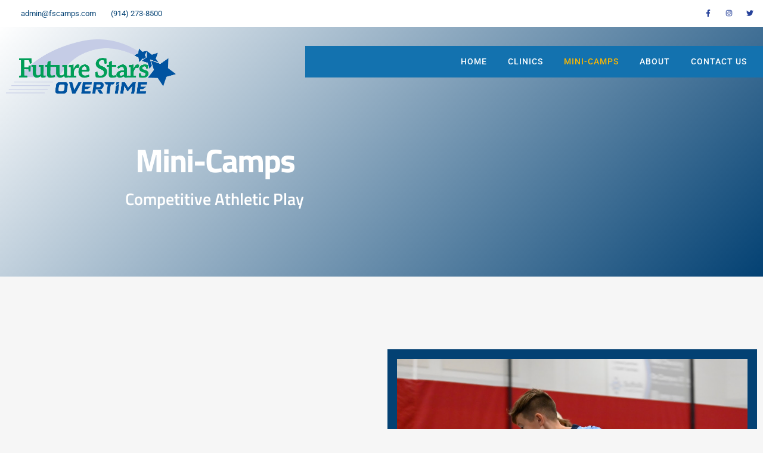

--- FILE ---
content_type: text/css
request_url: https://fsovertime.com/wp-content/uploads/elementor/css/post-80.css?ver=1769092083
body_size: 2948
content:
.elementor-80 .elementor-element.elementor-element-da86d8d:not(.elementor-motion-effects-element-type-background), .elementor-80 .elementor-element.elementor-element-da86d8d > .elementor-motion-effects-container > .elementor-motion-effects-layer{background-color:transparent;background-image:linear-gradient(135deg, var( --e-global-color-text ) 0%, var( --e-global-color-d0446a3 ) 100%);}.elementor-80 .elementor-element.elementor-element-da86d8d > .elementor-background-overlay{background-image:url("https://fsovertime.com/wp-content/uploads/2023/11/Screen-Shot-2023-11-13-at-21.08.49-PM.png");background-position:center center;background-repeat:no-repeat;background-size:cover;opacity:0.2;transition:background 0.3s, border-radius 0.3s, opacity 0.3s;}.elementor-80 .elementor-element.elementor-element-da86d8d .elementor-background-overlay{filter:brightness( 115% ) contrast( 150% ) saturate( 0% ) blur( 0px ) hue-rotate( 0deg );}.elementor-80 .elementor-element.elementor-element-da86d8d{transition:background 0.3s, border 0.3s, border-radius 0.3s, box-shadow 0.3s;padding:7% 0% 0% 0%;}.elementor-80 .elementor-element.elementor-element-7d404459 > .elementor-element-populated{padding:0px 0px 0px 0px;}.elementor-80 .elementor-element.elementor-element-347339e8 > .elementor-container{max-width:720px;}.elementor-80 .elementor-element.elementor-element-347339e8{padding:5em 0em 5em 0em;}.elementor-80 .elementor-element.elementor-element-d1d8038 > .elementor-element-populated{padding:2em 2em 2em 2em;}.elementor-80 .elementor-element.elementor-element-55489ea6{text-align:center;}.elementor-80 .elementor-element.elementor-element-55489ea6 .elementor-heading-title{color:var( --e-global-color-text );}.elementor-80 .elementor-element.elementor-element-27f3aa95{text-align:center;}.elementor-80 .elementor-element.elementor-element-27f3aa95 .elementor-heading-title{color:var( --e-global-color-text );}.elementor-80 .elementor-element.elementor-element-14d40776 > .elementor-container > .elementor-column > .elementor-widget-wrap{align-content:center;align-items:center;}.elementor-80 .elementor-element.elementor-element-14d40776{padding:7em 0em 7em 0em;}.elementor-80 .elementor-element.elementor-element-175a0ee5 > .elementor-element-populated{padding:3em 5em 3em 1em;}.elementor-80 .elementor-element.elementor-element-4b3fdced{font-size:20px;line-height:35px;}.elementor-80 .elementor-element.elementor-element-682ac00e > .elementor-widget-container{background-color:var( --e-global-color-d0446a3 );margin:0em 0em 0em 0em;padding:1em 1em 1em 1em;}.elementor-80 .elementor-element.elementor-element-682ac00e img{width:100%;height:550px;object-fit:cover;object-position:center center;}.elementor-80 .elementor-element.elementor-element-2ef7ac1{padding:0em 0em 7em 0em;}.elementor-80 .elementor-element.elementor-element-246f464 > .elementor-container{max-width:720px;}.elementor-80 .elementor-element.elementor-element-fb3311e > .elementor-element-populated{padding:2em 2em 2em 2em;}.elementor-80 .elementor-element.elementor-element-ecdd2c6{text-align:center;}.elementor-80 .elementor-element.elementor-element-6cc4b8f{text-align:center;}.elementor-80 .elementor-element.elementor-element-1e96fec > .elementor-container > .elementor-column > .elementor-widget-wrap{align-content:center;align-items:center;}.elementor-80 .elementor-element.elementor-element-1e96fec:not(.elementor-motion-effects-element-type-background), .elementor-80 .elementor-element.elementor-element-1e96fec > .elementor-motion-effects-container > .elementor-motion-effects-layer{background-color:var( --e-global-color-text );}.elementor-80 .elementor-element.elementor-element-1e96fec{border-style:solid;border-width:0px 0px 1px 0px;border-color:var( --e-global-color-4d462f5 );transition:background 0.3s, border 0.3s, border-radius 0.3s, box-shadow 0.3s;}.elementor-80 .elementor-element.elementor-element-1e96fec > .elementor-background-overlay{transition:background 0.3s, border-radius 0.3s, opacity 0.3s;}.elementor-80 .elementor-element.elementor-element-ba9b0ed > .elementor-element-populated{border-style:solid;border-width:0px 1px 0px 0px;border-color:var( --e-global-color-cfa1f76 );}.elementor-80 .elementor-element.elementor-element-1c50c57{width:auto;max-width:auto;top:0px;--e-transform-origin-x:left;--e-transform-origin-y:top;}.elementor-80 .elementor-element.elementor-element-1c50c57 > .elementor-widget-container{--e-transform-rotateZ:-90deg;--e-transform-flipX:-1;--e-transform-flipY:-1;background-color:var( --e-global-color-116ad20 );padding:7px 17px 7px 13px;}body:not(.rtl) .elementor-80 .elementor-element.elementor-element-1c50c57{left:0px;}body.rtl .elementor-80 .elementor-element.elementor-element-1c50c57{right:0px;}.elementor-80 .elementor-element.elementor-element-1c50c57 .elementor-heading-title{font-family:var( --e-global-typography-accent-font-family ), Sans-serif;font-size:var( --e-global-typography-accent-font-size );font-weight:var( --e-global-typography-accent-font-weight );text-transform:var( --e-global-typography-accent-text-transform );line-height:var( --e-global-typography-accent-line-height );letter-spacing:var( --e-global-typography-accent-letter-spacing );}.elementor-80 .elementor-element.elementor-element-bbfc9e3 > .elementor-widget-container{padding:1em 1em 1em 1em;}.elementor-80 .elementor-element.elementor-element-bbfc9e3 .elementor-icon-box-title, .elementor-80 .elementor-element.elementor-element-bbfc9e3 .elementor-icon-box-title a{font-family:var( --e-global-typography-accent-font-family ), Sans-serif;font-size:var( --e-global-typography-accent-font-size );font-weight:var( --e-global-typography-accent-font-weight );text-transform:var( --e-global-typography-accent-text-transform );line-height:var( --e-global-typography-accent-line-height );letter-spacing:var( --e-global-typography-accent-letter-spacing );}.elementor-80 .elementor-element.elementor-element-bbfc9e3 .elementor-icon-box-description{font-family:var( --e-global-typography-b2ce6af-font-family ), Sans-serif;font-size:var( --e-global-typography-b2ce6af-font-size );font-weight:var( --e-global-typography-b2ce6af-font-weight );text-transform:var( --e-global-typography-b2ce6af-text-transform );font-style:var( --e-global-typography-b2ce6af-font-style );line-height:var( --e-global-typography-b2ce6af-line-height );}.elementor-80 .elementor-element.elementor-element-81b4d64 > .elementor-element-populated{border-style:solid;border-width:0px 1px 0px 0px;border-color:var( --e-global-color-cfa1f76 );}.elementor-80 .elementor-element.elementor-element-a454cb3 .elementor-image-box-title{font-family:var( --e-global-typography-7044a64-font-family ), Sans-serif;font-size:var( --e-global-typography-7044a64-font-size );font-weight:var( --e-global-typography-7044a64-font-weight );line-height:var( --e-global-typography-7044a64-line-height );}.elementor-80 .elementor-element.elementor-element-39fdfc3 > .elementor-element-populated{border-style:solid;border-width:0px 1px 0px 0px;border-color:var( --e-global-color-cfa1f76 );}.elementor-80 .elementor-element.elementor-element-86e35c3{text-align:center;}.elementor-80 .elementor-element.elementor-element-86e35c3 .elementor-heading-title{font-family:var( --e-global-typography-b2ce6af-font-family ), Sans-serif;font-size:var( --e-global-typography-b2ce6af-font-size );font-weight:var( --e-global-typography-b2ce6af-font-weight );text-transform:var( --e-global-typography-b2ce6af-text-transform );font-style:var( --e-global-typography-b2ce6af-font-style );line-height:var( --e-global-typography-b2ce6af-line-height );}.elementor-80 .elementor-element.elementor-element-2a80226 .elementor-button{background-color:var( --e-global-color-4d462f5 );fill:var( --e-global-color-primary );color:var( --e-global-color-primary );}.elementor-80 .elementor-element.elementor-element-2a80226 .elementor-button:hover, .elementor-80 .elementor-element.elementor-element-2a80226 .elementor-button:focus{background-color:var( --e-global-color-332724a );color:var( --e-global-color-text );}.elementor-80 .elementor-element.elementor-element-2a80226{width:var( --container-widget-width, 50% );max-width:50%;--container-widget-width:50%;--container-widget-flex-grow:0;}.elementor-80 .elementor-element.elementor-element-2a80226 > .elementor-widget-container{padding:0px 10px 0px 0px;}.elementor-80 .elementor-element.elementor-element-2a80226 .elementor-button-content-wrapper{flex-direction:row;}.elementor-80 .elementor-element.elementor-element-2a80226 .elementor-button:hover svg, .elementor-80 .elementor-element.elementor-element-2a80226 .elementor-button:focus svg{fill:var( --e-global-color-text );}.elementor-80 .elementor-element.elementor-element-34ad3d0{width:var( --container-widget-width, 50% );max-width:50%;--container-widget-width:50%;--container-widget-flex-grow:0;}.elementor-80 .elementor-element.elementor-element-34ad3d0 > .elementor-widget-container{padding:0px 0px 0px 0px;}.elementor-80 .elementor-element.elementor-element-80855f3 > .elementor-container > .elementor-column > .elementor-widget-wrap{align-content:center;align-items:center;}.elementor-80 .elementor-element.elementor-element-80855f3:not(.elementor-motion-effects-element-type-background), .elementor-80 .elementor-element.elementor-element-80855f3 > .elementor-motion-effects-container > .elementor-motion-effects-layer{background-color:var( --e-global-color-text );}.elementor-80 .elementor-element.elementor-element-80855f3{border-style:solid;border-width:0px 0px 1px 0px;border-color:var( --e-global-color-4d462f5 );transition:background 0.3s, border 0.3s, border-radius 0.3s, box-shadow 0.3s;}.elementor-80 .elementor-element.elementor-element-80855f3 > .elementor-background-overlay{transition:background 0.3s, border-radius 0.3s, opacity 0.3s;}.elementor-80 .elementor-element.elementor-element-72a7318 > .elementor-element-populated{border-style:solid;border-width:0px 1px 0px 0px;border-color:var( --e-global-color-cfa1f76 );}.elementor-80 .elementor-element.elementor-element-e959d83{width:auto;max-width:auto;top:0px;--e-transform-origin-x:left;--e-transform-origin-y:top;}.elementor-80 .elementor-element.elementor-element-e959d83 > .elementor-widget-container{--e-transform-rotateZ:-90deg;--e-transform-flipX:-1;--e-transform-flipY:-1;background-color:var( --e-global-color-116ad20 );padding:7px 17px 7px 10px;}body:not(.rtl) .elementor-80 .elementor-element.elementor-element-e959d83{left:0px;}body.rtl .elementor-80 .elementor-element.elementor-element-e959d83{right:0px;}.elementor-80 .elementor-element.elementor-element-e959d83 .elementor-heading-title{font-family:var( --e-global-typography-accent-font-family ), Sans-serif;font-size:var( --e-global-typography-accent-font-size );font-weight:var( --e-global-typography-accent-font-weight );text-transform:var( --e-global-typography-accent-text-transform );line-height:var( --e-global-typography-accent-line-height );letter-spacing:var( --e-global-typography-accent-letter-spacing );}.elementor-80 .elementor-element.elementor-element-fe2a46c > .elementor-widget-container{padding:1em 1em 1em 1em;}.elementor-80 .elementor-element.elementor-element-fe2a46c .elementor-icon-box-title, .elementor-80 .elementor-element.elementor-element-fe2a46c .elementor-icon-box-title a{font-family:var( --e-global-typography-accent-font-family ), Sans-serif;font-size:var( --e-global-typography-accent-font-size );font-weight:var( --e-global-typography-accent-font-weight );text-transform:var( --e-global-typography-accent-text-transform );line-height:var( --e-global-typography-accent-line-height );letter-spacing:var( --e-global-typography-accent-letter-spacing );}.elementor-80 .elementor-element.elementor-element-fe2a46c .elementor-icon-box-description{font-family:var( --e-global-typography-b2ce6af-font-family ), Sans-serif;font-size:var( --e-global-typography-b2ce6af-font-size );font-weight:var( --e-global-typography-b2ce6af-font-weight );text-transform:var( --e-global-typography-b2ce6af-text-transform );font-style:var( --e-global-typography-b2ce6af-font-style );line-height:var( --e-global-typography-b2ce6af-line-height );}.elementor-80 .elementor-element.elementor-element-3aa76e5 > .elementor-element-populated{border-style:solid;border-width:0px 1px 0px 0px;border-color:var( --e-global-color-cfa1f76 );}.elementor-80 .elementor-element.elementor-element-8658c88 .elementor-image-box-title{font-family:var( --e-global-typography-7044a64-font-family ), Sans-serif;font-size:var( --e-global-typography-7044a64-font-size );font-weight:var( --e-global-typography-7044a64-font-weight );line-height:var( --e-global-typography-7044a64-line-height );}.elementor-80 .elementor-element.elementor-element-c70938f > .elementor-element-populated{border-style:solid;border-width:0px 1px 0px 0px;border-color:var( --e-global-color-cfa1f76 );}.elementor-80 .elementor-element.elementor-element-c31fcf0{text-align:center;}.elementor-80 .elementor-element.elementor-element-c31fcf0 .elementor-heading-title{font-family:var( --e-global-typography-b2ce6af-font-family ), Sans-serif;font-size:var( --e-global-typography-b2ce6af-font-size );font-weight:var( --e-global-typography-b2ce6af-font-weight );text-transform:var( --e-global-typography-b2ce6af-text-transform );font-style:var( --e-global-typography-b2ce6af-font-style );line-height:var( --e-global-typography-b2ce6af-line-height );}.elementor-80 .elementor-element.elementor-element-7c780ef .elementor-button{background-color:var( --e-global-color-4d462f5 );fill:var( --e-global-color-primary );color:var( --e-global-color-primary );}.elementor-80 .elementor-element.elementor-element-7c780ef .elementor-button:hover, .elementor-80 .elementor-element.elementor-element-7c780ef .elementor-button:focus{background-color:var( --e-global-color-332724a );color:var( --e-global-color-text );}.elementor-80 .elementor-element.elementor-element-7c780ef{width:var( --container-widget-width, 50% );max-width:50%;--container-widget-width:50%;--container-widget-flex-grow:0;}.elementor-80 .elementor-element.elementor-element-7c780ef > .elementor-widget-container{padding:0px 10px 0px 0px;}.elementor-80 .elementor-element.elementor-element-7c780ef .elementor-button-content-wrapper{flex-direction:row;}.elementor-80 .elementor-element.elementor-element-7c780ef .elementor-button:hover svg, .elementor-80 .elementor-element.elementor-element-7c780ef .elementor-button:focus svg{fill:var( --e-global-color-text );}.elementor-80 .elementor-element.elementor-element-ef76e2a{width:var( --container-widget-width, 50% );max-width:50%;--container-widget-width:50%;--container-widget-flex-grow:0;}.elementor-80 .elementor-element.elementor-element-ef76e2a > .elementor-widget-container{padding:0px 0px 0px 0px;}.elementor-80 .elementor-element.elementor-element-f8280df > .elementor-container > .elementor-column > .elementor-widget-wrap{align-content:center;align-items:center;}.elementor-80 .elementor-element.elementor-element-f8280df:not(.elementor-motion-effects-element-type-background), .elementor-80 .elementor-element.elementor-element-f8280df > .elementor-motion-effects-container > .elementor-motion-effects-layer{background-color:var( --e-global-color-text );}.elementor-80 .elementor-element.elementor-element-f8280df{border-style:solid;border-width:0px 0px 1px 0px;border-color:var( --e-global-color-4d462f5 );transition:background 0.3s, border 0.3s, border-radius 0.3s, box-shadow 0.3s;}.elementor-80 .elementor-element.elementor-element-f8280df > .elementor-background-overlay{transition:background 0.3s, border-radius 0.3s, opacity 0.3s;}.elementor-80 .elementor-element.elementor-element-d3dd10c > .elementor-element-populated{border-style:solid;border-width:0px 1px 0px 0px;border-color:var( --e-global-color-cfa1f76 );}.elementor-80 .elementor-element.elementor-element-f3f0a45{width:auto;max-width:auto;top:0px;--e-transform-origin-x:left;--e-transform-origin-y:top;}.elementor-80 .elementor-element.elementor-element-f3f0a45 > .elementor-widget-container{--e-transform-rotateZ:-90deg;--e-transform-flipX:-1;--e-transform-flipY:-1;background-color:var( --e-global-color-116ad20 );padding:7px 21px 7px 10px;}body:not(.rtl) .elementor-80 .elementor-element.elementor-element-f3f0a45{left:0px;}body.rtl .elementor-80 .elementor-element.elementor-element-f3f0a45{right:0px;}.elementor-80 .elementor-element.elementor-element-f3f0a45 .elementor-heading-title{font-family:var( --e-global-typography-accent-font-family ), Sans-serif;font-size:var( --e-global-typography-accent-font-size );font-weight:var( --e-global-typography-accent-font-weight );text-transform:var( --e-global-typography-accent-text-transform );line-height:var( --e-global-typography-accent-line-height );letter-spacing:var( --e-global-typography-accent-letter-spacing );}.elementor-80 .elementor-element.elementor-element-e79a458 > .elementor-widget-container{padding:1em 1em 1em 1em;}.elementor-80 .elementor-element.elementor-element-e79a458 .elementor-icon-box-title, .elementor-80 .elementor-element.elementor-element-e79a458 .elementor-icon-box-title a{font-family:var( --e-global-typography-accent-font-family ), Sans-serif;font-size:var( --e-global-typography-accent-font-size );font-weight:var( --e-global-typography-accent-font-weight );text-transform:var( --e-global-typography-accent-text-transform );line-height:var( --e-global-typography-accent-line-height );letter-spacing:var( --e-global-typography-accent-letter-spacing );}.elementor-80 .elementor-element.elementor-element-e79a458 .elementor-icon-box-description{font-family:var( --e-global-typography-b2ce6af-font-family ), Sans-serif;font-size:var( --e-global-typography-b2ce6af-font-size );font-weight:var( --e-global-typography-b2ce6af-font-weight );text-transform:var( --e-global-typography-b2ce6af-text-transform );font-style:var( --e-global-typography-b2ce6af-font-style );line-height:var( --e-global-typography-b2ce6af-line-height );}.elementor-80 .elementor-element.elementor-element-e0368be > .elementor-element-populated{border-style:solid;border-width:0px 1px 0px 0px;border-color:var( --e-global-color-cfa1f76 );}.elementor-80 .elementor-element.elementor-element-cb7d7f9 .elementor-image-box-title{font-family:var( --e-global-typography-7044a64-font-family ), Sans-serif;font-size:var( --e-global-typography-7044a64-font-size );font-weight:var( --e-global-typography-7044a64-font-weight );line-height:var( --e-global-typography-7044a64-line-height );}.elementor-80 .elementor-element.elementor-element-f11ba5b > .elementor-element-populated{border-style:solid;border-width:0px 1px 0px 0px;border-color:var( --e-global-color-cfa1f76 );}.elementor-80 .elementor-element.elementor-element-95a8cd5{text-align:center;}.elementor-80 .elementor-element.elementor-element-95a8cd5 .elementor-heading-title{font-family:var( --e-global-typography-b2ce6af-font-family ), Sans-serif;font-size:var( --e-global-typography-b2ce6af-font-size );font-weight:var( --e-global-typography-b2ce6af-font-weight );text-transform:var( --e-global-typography-b2ce6af-text-transform );font-style:var( --e-global-typography-b2ce6af-font-style );line-height:var( --e-global-typography-b2ce6af-line-height );}.elementor-80 .elementor-element.elementor-element-b078906 .elementor-button{background-color:var( --e-global-color-4d462f5 );fill:var( --e-global-color-primary );color:var( --e-global-color-primary );}.elementor-80 .elementor-element.elementor-element-b078906 .elementor-button:hover, .elementor-80 .elementor-element.elementor-element-b078906 .elementor-button:focus{background-color:var( --e-global-color-332724a );color:var( --e-global-color-text );}.elementor-80 .elementor-element.elementor-element-b078906{width:var( --container-widget-width, 50% );max-width:50%;--container-widget-width:50%;--container-widget-flex-grow:0;}.elementor-80 .elementor-element.elementor-element-b078906 > .elementor-widget-container{padding:0px 10px 0px 0px;}.elementor-80 .elementor-element.elementor-element-b078906 .elementor-button-content-wrapper{flex-direction:row;}.elementor-80 .elementor-element.elementor-element-b078906 .elementor-button:hover svg, .elementor-80 .elementor-element.elementor-element-b078906 .elementor-button:focus svg{fill:var( --e-global-color-text );}.elementor-80 .elementor-element.elementor-element-cfd0d0d{width:var( --container-widget-width, 50% );max-width:50%;--container-widget-width:50%;--container-widget-flex-grow:0;}.elementor-80 .elementor-element.elementor-element-cfd0d0d > .elementor-widget-container{padding:0px 0px 0px 0px;}.elementor-80 .elementor-element.elementor-element-e8a8f8d > .elementor-container > .elementor-column > .elementor-widget-wrap{align-content:center;align-items:center;}.elementor-80 .elementor-element.elementor-element-e8a8f8d:not(.elementor-motion-effects-element-type-background), .elementor-80 .elementor-element.elementor-element-e8a8f8d > .elementor-motion-effects-container > .elementor-motion-effects-layer{background-color:var( --e-global-color-text );}.elementor-80 .elementor-element.elementor-element-e8a8f8d{border-style:solid;border-width:0px 0px 1px 0px;border-color:var( --e-global-color-4d462f5 );transition:background 0.3s, border 0.3s, border-radius 0.3s, box-shadow 0.3s;}.elementor-80 .elementor-element.elementor-element-e8a8f8d > .elementor-background-overlay{transition:background 0.3s, border-radius 0.3s, opacity 0.3s;}.elementor-80 .elementor-element.elementor-element-0fba751 > .elementor-element-populated{border-style:solid;border-width:0px 1px 0px 0px;border-color:var( --e-global-color-cfa1f76 );}.elementor-80 .elementor-element.elementor-element-ae09789{width:auto;max-width:auto;top:0px;--e-transform-origin-x:left;--e-transform-origin-y:top;}.elementor-80 .elementor-element.elementor-element-ae09789 > .elementor-widget-container{--e-transform-rotateZ:-90deg;--e-transform-flipX:-1;--e-transform-flipY:-1;background-color:var( --e-global-color-116ad20 );padding:7px 26px 7px 17px;}body:not(.rtl) .elementor-80 .elementor-element.elementor-element-ae09789{left:0px;}body.rtl .elementor-80 .elementor-element.elementor-element-ae09789{right:0px;}.elementor-80 .elementor-element.elementor-element-ae09789 .elementor-heading-title{font-family:var( --e-global-typography-accent-font-family ), Sans-serif;font-size:var( --e-global-typography-accent-font-size );font-weight:var( --e-global-typography-accent-font-weight );text-transform:var( --e-global-typography-accent-text-transform );line-height:var( --e-global-typography-accent-line-height );letter-spacing:var( --e-global-typography-accent-letter-spacing );}.elementor-80 .elementor-element.elementor-element-4f7ceb8 > .elementor-widget-container{padding:1em 1em 1em 1em;}.elementor-80 .elementor-element.elementor-element-4f7ceb8 .elementor-icon-box-title, .elementor-80 .elementor-element.elementor-element-4f7ceb8 .elementor-icon-box-title a{font-family:var( --e-global-typography-accent-font-family ), Sans-serif;font-size:var( --e-global-typography-accent-font-size );font-weight:var( --e-global-typography-accent-font-weight );text-transform:var( --e-global-typography-accent-text-transform );line-height:var( --e-global-typography-accent-line-height );letter-spacing:var( --e-global-typography-accent-letter-spacing );}.elementor-80 .elementor-element.elementor-element-4f7ceb8 .elementor-icon-box-description{font-family:var( --e-global-typography-b2ce6af-font-family ), Sans-serif;font-size:var( --e-global-typography-b2ce6af-font-size );font-weight:var( --e-global-typography-b2ce6af-font-weight );text-transform:var( --e-global-typography-b2ce6af-text-transform );font-style:var( --e-global-typography-b2ce6af-font-style );line-height:var( --e-global-typography-b2ce6af-line-height );}.elementor-80 .elementor-element.elementor-element-3b7d507 > .elementor-element-populated{border-style:solid;border-width:0px 1px 0px 0px;border-color:var( --e-global-color-cfa1f76 );}.elementor-80 .elementor-element.elementor-element-7b625e1 .elementor-image-box-title{font-family:var( --e-global-typography-7044a64-font-family ), Sans-serif;font-size:var( --e-global-typography-7044a64-font-size );font-weight:var( --e-global-typography-7044a64-font-weight );line-height:var( --e-global-typography-7044a64-line-height );}.elementor-80 .elementor-element.elementor-element-e1c9fd4 > .elementor-element-populated{border-style:solid;border-width:0px 1px 0px 0px;border-color:var( --e-global-color-cfa1f76 );}.elementor-80 .elementor-element.elementor-element-26f2517{text-align:center;}.elementor-80 .elementor-element.elementor-element-26f2517 .elementor-heading-title{font-family:var( --e-global-typography-b2ce6af-font-family ), Sans-serif;font-size:var( --e-global-typography-b2ce6af-font-size );font-weight:var( --e-global-typography-b2ce6af-font-weight );text-transform:var( --e-global-typography-b2ce6af-text-transform );font-style:var( --e-global-typography-b2ce6af-font-style );line-height:var( --e-global-typography-b2ce6af-line-height );}.elementor-80 .elementor-element.elementor-element-dcc9645 .elementor-button{background-color:var( --e-global-color-4d462f5 );fill:var( --e-global-color-primary );color:var( --e-global-color-primary );}.elementor-80 .elementor-element.elementor-element-dcc9645 .elementor-button:hover, .elementor-80 .elementor-element.elementor-element-dcc9645 .elementor-button:focus{background-color:var( --e-global-color-332724a );color:var( --e-global-color-text );}.elementor-80 .elementor-element.elementor-element-dcc9645{width:var( --container-widget-width, 50% );max-width:50%;--container-widget-width:50%;--container-widget-flex-grow:0;}.elementor-80 .elementor-element.elementor-element-dcc9645 > .elementor-widget-container{padding:0px 10px 0px 0px;}.elementor-80 .elementor-element.elementor-element-dcc9645 .elementor-button-content-wrapper{flex-direction:row;}.elementor-80 .elementor-element.elementor-element-dcc9645 .elementor-button:hover svg, .elementor-80 .elementor-element.elementor-element-dcc9645 .elementor-button:focus svg{fill:var( --e-global-color-text );}.elementor-80 .elementor-element.elementor-element-8e70370{width:var( --container-widget-width, 50% );max-width:50%;--container-widget-width:50%;--container-widget-flex-grow:0;}.elementor-80 .elementor-element.elementor-element-8e70370 > .elementor-widget-container{padding:0px 0px 0px 0px;}.elementor-80 .elementor-element.elementor-element-2d1e1d3 > .elementor-container > .elementor-column > .elementor-widget-wrap{align-content:center;align-items:center;}.elementor-80 .elementor-element.elementor-element-2d1e1d3:not(.elementor-motion-effects-element-type-background), .elementor-80 .elementor-element.elementor-element-2d1e1d3 > .elementor-motion-effects-container > .elementor-motion-effects-layer{background-color:var( --e-global-color-text );}.elementor-80 .elementor-element.elementor-element-2d1e1d3{border-style:solid;border-width:0px 0px 1px 0px;border-color:var( --e-global-color-4d462f5 );transition:background 0.3s, border 0.3s, border-radius 0.3s, box-shadow 0.3s;}.elementor-80 .elementor-element.elementor-element-2d1e1d3 > .elementor-background-overlay{transition:background 0.3s, border-radius 0.3s, opacity 0.3s;}.elementor-80 .elementor-element.elementor-element-3cf4ba6 > .elementor-element-populated{border-style:solid;border-width:0px 1px 0px 0px;border-color:var( --e-global-color-cfa1f76 );}.elementor-80 .elementor-element.elementor-element-53322e8{width:auto;max-width:auto;top:0px;--e-transform-origin-x:left;--e-transform-origin-y:top;}.elementor-80 .elementor-element.elementor-element-53322e8 > .elementor-widget-container{--e-transform-rotateZ:-90deg;--e-transform-flipX:-1;--e-transform-flipY:-1;background-color:var( --e-global-color-116ad20 );padding:7px 16px 7px 15px;}body:not(.rtl) .elementor-80 .elementor-element.elementor-element-53322e8{left:0px;}body.rtl .elementor-80 .elementor-element.elementor-element-53322e8{right:0px;}.elementor-80 .elementor-element.elementor-element-53322e8 .elementor-heading-title{font-family:var( --e-global-typography-accent-font-family ), Sans-serif;font-size:var( --e-global-typography-accent-font-size );font-weight:var( --e-global-typography-accent-font-weight );text-transform:var( --e-global-typography-accent-text-transform );line-height:var( --e-global-typography-accent-line-height );letter-spacing:var( --e-global-typography-accent-letter-spacing );}.elementor-80 .elementor-element.elementor-element-8b209fc > .elementor-widget-container{padding:1em 1em 1em 1em;}.elementor-80 .elementor-element.elementor-element-8b209fc .elementor-icon-box-title, .elementor-80 .elementor-element.elementor-element-8b209fc .elementor-icon-box-title a{font-family:var( --e-global-typography-accent-font-family ), Sans-serif;font-size:var( --e-global-typography-accent-font-size );font-weight:var( --e-global-typography-accent-font-weight );text-transform:var( --e-global-typography-accent-text-transform );line-height:var( --e-global-typography-accent-line-height );letter-spacing:var( --e-global-typography-accent-letter-spacing );}.elementor-80 .elementor-element.elementor-element-8b209fc .elementor-icon-box-description{font-family:var( --e-global-typography-b2ce6af-font-family ), Sans-serif;font-size:var( --e-global-typography-b2ce6af-font-size );font-weight:var( --e-global-typography-b2ce6af-font-weight );text-transform:var( --e-global-typography-b2ce6af-text-transform );font-style:var( --e-global-typography-b2ce6af-font-style );line-height:var( --e-global-typography-b2ce6af-line-height );}.elementor-80 .elementor-element.elementor-element-95cfaa9 > .elementor-element-populated{border-style:solid;border-width:0px 1px 0px 0px;border-color:var( --e-global-color-cfa1f76 );}.elementor-80 .elementor-element.elementor-element-35fa445 .elementor-image-box-title{font-family:var( --e-global-typography-7044a64-font-family ), Sans-serif;font-size:var( --e-global-typography-7044a64-font-size );font-weight:var( --e-global-typography-7044a64-font-weight );line-height:var( --e-global-typography-7044a64-line-height );}.elementor-80 .elementor-element.elementor-element-1b1bc97 > .elementor-element-populated{border-style:solid;border-width:0px 1px 0px 0px;border-color:var( --e-global-color-cfa1f76 );}.elementor-80 .elementor-element.elementor-element-a06c3f1{text-align:center;}.elementor-80 .elementor-element.elementor-element-a06c3f1 .elementor-heading-title{font-family:var( --e-global-typography-b2ce6af-font-family ), Sans-serif;font-size:var( --e-global-typography-b2ce6af-font-size );font-weight:var( --e-global-typography-b2ce6af-font-weight );text-transform:var( --e-global-typography-b2ce6af-text-transform );font-style:var( --e-global-typography-b2ce6af-font-style );line-height:var( --e-global-typography-b2ce6af-line-height );}.elementor-80 .elementor-element.elementor-element-6b85823 .elementor-button{background-color:var( --e-global-color-4d462f5 );fill:var( --e-global-color-primary );color:var( --e-global-color-primary );}.elementor-80 .elementor-element.elementor-element-6b85823 .elementor-button:hover, .elementor-80 .elementor-element.elementor-element-6b85823 .elementor-button:focus{background-color:var( --e-global-color-332724a );color:var( --e-global-color-text );}.elementor-80 .elementor-element.elementor-element-6b85823{width:var( --container-widget-width, 50% );max-width:50%;--container-widget-width:50%;--container-widget-flex-grow:0;}.elementor-80 .elementor-element.elementor-element-6b85823 > .elementor-widget-container{padding:0px 10px 0px 0px;}.elementor-80 .elementor-element.elementor-element-6b85823 .elementor-button-content-wrapper{flex-direction:row;}.elementor-80 .elementor-element.elementor-element-6b85823 .elementor-button:hover svg, .elementor-80 .elementor-element.elementor-element-6b85823 .elementor-button:focus svg{fill:var( --e-global-color-text );}.elementor-80 .elementor-element.elementor-element-9236065{width:var( --container-widget-width, 50% );max-width:50%;--container-widget-width:50%;--container-widget-flex-grow:0;}.elementor-80 .elementor-element.elementor-element-9236065 > .elementor-widget-container{padding:0px 0px 0px 0px;}.elementor-80 .elementor-element.elementor-element-37e212f > .elementor-container > .elementor-column > .elementor-widget-wrap{align-content:center;align-items:center;}.elementor-80 .elementor-element.elementor-element-37e212f:not(.elementor-motion-effects-element-type-background), .elementor-80 .elementor-element.elementor-element-37e212f > .elementor-motion-effects-container > .elementor-motion-effects-layer{background-color:var( --e-global-color-text );}.elementor-80 .elementor-element.elementor-element-37e212f{border-style:solid;border-width:0px 0px 1px 0px;border-color:var( --e-global-color-4d462f5 );transition:background 0.3s, border 0.3s, border-radius 0.3s, box-shadow 0.3s;}.elementor-80 .elementor-element.elementor-element-37e212f > .elementor-background-overlay{transition:background 0.3s, border-radius 0.3s, opacity 0.3s;}.elementor-80 .elementor-element.elementor-element-d7fb589 > .elementor-element-populated{border-style:solid;border-width:0px 1px 0px 0px;border-color:var( --e-global-color-cfa1f76 );}.elementor-80 .elementor-element.elementor-element-bb691ab{width:auto;max-width:auto;top:0px;--e-transform-origin-x:left;--e-transform-origin-y:top;}.elementor-80 .elementor-element.elementor-element-bb691ab > .elementor-widget-container{--e-transform-rotateZ:-90deg;--e-transform-flipX:-1;--e-transform-flipY:-1;background-color:var( --e-global-color-116ad20 );padding:7px 16px 7px 15px;}body:not(.rtl) .elementor-80 .elementor-element.elementor-element-bb691ab{left:0px;}body.rtl .elementor-80 .elementor-element.elementor-element-bb691ab{right:0px;}.elementor-80 .elementor-element.elementor-element-bb691ab .elementor-heading-title{font-family:var( --e-global-typography-accent-font-family ), Sans-serif;font-size:var( --e-global-typography-accent-font-size );font-weight:var( --e-global-typography-accent-font-weight );text-transform:var( --e-global-typography-accent-text-transform );line-height:var( --e-global-typography-accent-line-height );letter-spacing:var( --e-global-typography-accent-letter-spacing );}.elementor-80 .elementor-element.elementor-element-a142759 > .elementor-widget-container{padding:1em 1em 1em 1em;}.elementor-80 .elementor-element.elementor-element-a142759 .elementor-icon-box-title, .elementor-80 .elementor-element.elementor-element-a142759 .elementor-icon-box-title a{font-family:var( --e-global-typography-accent-font-family ), Sans-serif;font-size:var( --e-global-typography-accent-font-size );font-weight:var( --e-global-typography-accent-font-weight );text-transform:var( --e-global-typography-accent-text-transform );line-height:var( --e-global-typography-accent-line-height );letter-spacing:var( --e-global-typography-accent-letter-spacing );}.elementor-80 .elementor-element.elementor-element-a142759 .elementor-icon-box-description{font-family:var( --e-global-typography-b2ce6af-font-family ), Sans-serif;font-size:var( --e-global-typography-b2ce6af-font-size );font-weight:var( --e-global-typography-b2ce6af-font-weight );text-transform:var( --e-global-typography-b2ce6af-text-transform );font-style:var( --e-global-typography-b2ce6af-font-style );line-height:var( --e-global-typography-b2ce6af-line-height );}.elementor-80 .elementor-element.elementor-element-c21609b > .elementor-element-populated{border-style:solid;border-width:0px 1px 0px 0px;border-color:var( --e-global-color-cfa1f76 );}.elementor-80 .elementor-element.elementor-element-3504caa .elementor-image-box-title{font-family:var( --e-global-typography-7044a64-font-family ), Sans-serif;font-size:var( --e-global-typography-7044a64-font-size );font-weight:var( --e-global-typography-7044a64-font-weight );line-height:var( --e-global-typography-7044a64-line-height );}.elementor-80 .elementor-element.elementor-element-57eeeb4 > .elementor-element-populated{border-style:solid;border-width:0px 1px 0px 0px;border-color:var( --e-global-color-cfa1f76 );}.elementor-80 .elementor-element.elementor-element-47197a4{text-align:center;}.elementor-80 .elementor-element.elementor-element-47197a4 .elementor-heading-title{font-family:var( --e-global-typography-b2ce6af-font-family ), Sans-serif;font-size:var( --e-global-typography-b2ce6af-font-size );font-weight:var( --e-global-typography-b2ce6af-font-weight );text-transform:var( --e-global-typography-b2ce6af-text-transform );font-style:var( --e-global-typography-b2ce6af-font-style );line-height:var( --e-global-typography-b2ce6af-line-height );}.elementor-80 .elementor-element.elementor-element-9226dcb .elementor-button{background-color:var( --e-global-color-4d462f5 );fill:var( --e-global-color-primary );color:var( --e-global-color-primary );}.elementor-80 .elementor-element.elementor-element-9226dcb .elementor-button:hover, .elementor-80 .elementor-element.elementor-element-9226dcb .elementor-button:focus{background-color:var( --e-global-color-332724a );color:var( --e-global-color-text );}.elementor-80 .elementor-element.elementor-element-9226dcb{width:var( --container-widget-width, 50% );max-width:50%;--container-widget-width:50%;--container-widget-flex-grow:0;}.elementor-80 .elementor-element.elementor-element-9226dcb > .elementor-widget-container{padding:0px 10px 0px 0px;}.elementor-80 .elementor-element.elementor-element-9226dcb .elementor-button-content-wrapper{flex-direction:row;}.elementor-80 .elementor-element.elementor-element-9226dcb .elementor-button:hover svg, .elementor-80 .elementor-element.elementor-element-9226dcb .elementor-button:focus svg{fill:var( --e-global-color-text );}.elementor-80 .elementor-element.elementor-element-8b78072{width:var( --container-widget-width, 50% );max-width:50%;--container-widget-width:50%;--container-widget-flex-grow:0;}.elementor-80 .elementor-element.elementor-element-8b78072 > .elementor-widget-container{padding:0px 0px 0px 0px;}.elementor-80 .elementor-element.elementor-element-48f666e > .elementor-container > .elementor-column > .elementor-widget-wrap{align-content:center;align-items:center;}.elementor-80 .elementor-element.elementor-element-48f666e:not(.elementor-motion-effects-element-type-background), .elementor-80 .elementor-element.elementor-element-48f666e > .elementor-motion-effects-container > .elementor-motion-effects-layer{background-color:#FFFFFF;background-image:url("https://fsovertime.com/wp-content/uploads/2023/11/handsome-basketball-player.jpg");background-position:center center;background-repeat:no-repeat;background-size:cover;}.elementor-80 .elementor-element.elementor-element-48f666e > .elementor-background-overlay{background-color:transparent;background-image:linear-gradient(135deg, #26419ACC 0%, var( --e-global-color-d0446a3 ) 100%);opacity:1;transition:background 0.3s, border-radius 0.3s, opacity 0.3s;}.elementor-80 .elementor-element.elementor-element-48f666e{transition:background 0.3s, border 0.3s, border-radius 0.3s, box-shadow 0.3s;margin-top:0em;margin-bottom:3em;padding:7em 0em 0em 0em;z-index:2;}.elementor-80 .elementor-element.elementor-element-f126637:not(.elementor-motion-effects-element-type-background) > .elementor-widget-wrap, .elementor-80 .elementor-element.elementor-element-f126637 > .elementor-widget-wrap > .elementor-motion-effects-container > .elementor-motion-effects-layer{background-color:var( --e-global-color-text );}.elementor-80 .elementor-element.elementor-element-f126637 > .elementor-element-populated{box-shadow:0px 30px 60px 0px rgba(0, 0, 0, 0.1);transition:background 0.3s, border 0.3s, border-radius 0.3s, box-shadow 0.3s;margin:0em 0em -3em 0em;--e-column-margin-right:0em;--e-column-margin-left:0em;padding:3em 3em 3em 3em;}.elementor-80 .elementor-element.elementor-element-f126637 > .elementor-element-populated > .elementor-background-overlay{transition:background 0.3s, border-radius 0.3s, opacity 0.3s;}.elementor-80 .elementor-element.elementor-element-32c0dd1 .elementor-button-content-wrapper{flex-direction:row;}.elementor-80 .elementor-element.elementor-element-32c0dd1 .elementor-field-group{padding-right:calc( 10px/2 );padding-left:calc( 10px/2 );margin-bottom:10px;}.elementor-80 .elementor-element.elementor-element-32c0dd1 .elementor-form-fields-wrapper{margin-left:calc( -10px/2 );margin-right:calc( -10px/2 );margin-bottom:-10px;}.elementor-80 .elementor-element.elementor-element-32c0dd1 .elementor-field-group.recaptcha_v3-bottomleft, .elementor-80 .elementor-element.elementor-element-32c0dd1 .elementor-field-group.recaptcha_v3-bottomright{margin-bottom:0;}body.rtl .elementor-80 .elementor-element.elementor-element-32c0dd1 .elementor-labels-inline .elementor-field-group > label{padding-left:0px;}body:not(.rtl) .elementor-80 .elementor-element.elementor-element-32c0dd1 .elementor-labels-inline .elementor-field-group > label{padding-right:0px;}body .elementor-80 .elementor-element.elementor-element-32c0dd1 .elementor-labels-above .elementor-field-group > label{padding-bottom:0px;}.elementor-80 .elementor-element.elementor-element-32c0dd1 .elementor-field-type-html{padding-bottom:0px;}.elementor-80 .elementor-element.elementor-element-32c0dd1 .elementor-field-group .elementor-field:not(.elementor-select-wrapper){background-color:var( --e-global-color-cfa1f76 );}.elementor-80 .elementor-element.elementor-element-32c0dd1 .elementor-field-group .elementor-select-wrapper select{background-color:var( --e-global-color-cfa1f76 );}.elementor-80 .elementor-element.elementor-element-32c0dd1{--e-form-steps-indicators-spacing:20px;--e-form-steps-indicator-padding:30px;--e-form-steps-indicator-inactive-secondary-color:#ffffff;--e-form-steps-indicator-active-secondary-color:#ffffff;--e-form-steps-indicator-completed-secondary-color:#ffffff;--e-form-steps-divider-width:1px;--e-form-steps-divider-gap:10px;}.elementor-80 .elementor-element.elementor-element-2c30cfd > .elementor-element-populated{padding:3em 1em 3em 5em;}.elementor-80 .elementor-element.elementor-element-18ffd6a .elementor-heading-title{color:var( --e-global-color-text );}.elementor-80 .elementor-element.elementor-element-0f9f8ae{color:var( --e-global-color-text );}:root{--page-title-display:none;}@media(max-width:1024px){.elementor-80 .elementor-element.elementor-element-da86d8d{padding:7em 0em 0em 0em;}.elementor-80 .elementor-element.elementor-element-347339e8{padding:3em 0em 3em 0em;}.elementor-80 .elementor-element.elementor-element-14d40776{padding:3em 0em 3em 0em;}.elementor-80 .elementor-element.elementor-element-175a0ee5 > .elementor-element-populated{padding:2em 2em 2em 2em;}.elementor-80 .elementor-element.elementor-element-682ac00e img{height:600px;}.elementor-80 .elementor-element.elementor-element-2ef7ac1{padding:1em 0em 3em 2em;}.elementor-80 .elementor-element.elementor-element-1c50c57 .elementor-heading-title{font-size:var( --e-global-typography-accent-font-size );line-height:var( --e-global-typography-accent-line-height );letter-spacing:var( --e-global-typography-accent-letter-spacing );}.elementor-80 .elementor-element.elementor-element-bbfc9e3 > .elementor-widget-container{padding:0em 0em 0em 0em;}.elementor-80 .elementor-element.elementor-element-bbfc9e3 .elementor-icon-box-title, .elementor-80 .elementor-element.elementor-element-bbfc9e3 .elementor-icon-box-title a{font-size:var( --e-global-typography-accent-font-size );line-height:var( --e-global-typography-accent-line-height );letter-spacing:var( --e-global-typography-accent-letter-spacing );}.elementor-80 .elementor-element.elementor-element-bbfc9e3 .elementor-icon-box-description{font-size:var( --e-global-typography-b2ce6af-font-size );line-height:var( --e-global-typography-b2ce6af-line-height );}.elementor-80 .elementor-element.elementor-element-a454cb3 .elementor-image-box-title{font-size:var( --e-global-typography-7044a64-font-size );line-height:var( --e-global-typography-7044a64-line-height );}.elementor-80 .elementor-element.elementor-element-86e35c3 .elementor-heading-title{font-size:var( --e-global-typography-b2ce6af-font-size );line-height:var( --e-global-typography-b2ce6af-line-height );}.elementor-80 .elementor-element.elementor-element-e959d83 .elementor-heading-title{font-size:var( --e-global-typography-accent-font-size );line-height:var( --e-global-typography-accent-line-height );letter-spacing:var( --e-global-typography-accent-letter-spacing );}.elementor-80 .elementor-element.elementor-element-fe2a46c > .elementor-widget-container{padding:0em 0em 0em 0em;}.elementor-80 .elementor-element.elementor-element-fe2a46c .elementor-icon-box-title, .elementor-80 .elementor-element.elementor-element-fe2a46c .elementor-icon-box-title a{font-size:var( --e-global-typography-accent-font-size );line-height:var( --e-global-typography-accent-line-height );letter-spacing:var( --e-global-typography-accent-letter-spacing );}.elementor-80 .elementor-element.elementor-element-fe2a46c .elementor-icon-box-description{font-size:var( --e-global-typography-b2ce6af-font-size );line-height:var( --e-global-typography-b2ce6af-line-height );}.elementor-80 .elementor-element.elementor-element-8658c88 .elementor-image-box-title{font-size:var( --e-global-typography-7044a64-font-size );line-height:var( --e-global-typography-7044a64-line-height );}.elementor-80 .elementor-element.elementor-element-c31fcf0 .elementor-heading-title{font-size:var( --e-global-typography-b2ce6af-font-size );line-height:var( --e-global-typography-b2ce6af-line-height );}.elementor-80 .elementor-element.elementor-element-f3f0a45 .elementor-heading-title{font-size:var( --e-global-typography-accent-font-size );line-height:var( --e-global-typography-accent-line-height );letter-spacing:var( --e-global-typography-accent-letter-spacing );}.elementor-80 .elementor-element.elementor-element-e79a458 > .elementor-widget-container{padding:0em 0em 0em 0em;}.elementor-80 .elementor-element.elementor-element-e79a458 .elementor-icon-box-title, .elementor-80 .elementor-element.elementor-element-e79a458 .elementor-icon-box-title a{font-size:var( --e-global-typography-accent-font-size );line-height:var( --e-global-typography-accent-line-height );letter-spacing:var( --e-global-typography-accent-letter-spacing );}.elementor-80 .elementor-element.elementor-element-e79a458 .elementor-icon-box-description{font-size:var( --e-global-typography-b2ce6af-font-size );line-height:var( --e-global-typography-b2ce6af-line-height );}.elementor-80 .elementor-element.elementor-element-cb7d7f9 .elementor-image-box-title{font-size:var( --e-global-typography-7044a64-font-size );line-height:var( --e-global-typography-7044a64-line-height );}.elementor-80 .elementor-element.elementor-element-95a8cd5 .elementor-heading-title{font-size:var( --e-global-typography-b2ce6af-font-size );line-height:var( --e-global-typography-b2ce6af-line-height );}.elementor-80 .elementor-element.elementor-element-ae09789 .elementor-heading-title{font-size:var( --e-global-typography-accent-font-size );line-height:var( --e-global-typography-accent-line-height );letter-spacing:var( --e-global-typography-accent-letter-spacing );}.elementor-80 .elementor-element.elementor-element-4f7ceb8 > .elementor-widget-container{padding:0em 0em 0em 0em;}.elementor-80 .elementor-element.elementor-element-4f7ceb8 .elementor-icon-box-title, .elementor-80 .elementor-element.elementor-element-4f7ceb8 .elementor-icon-box-title a{font-size:var( --e-global-typography-accent-font-size );line-height:var( --e-global-typography-accent-line-height );letter-spacing:var( --e-global-typography-accent-letter-spacing );}.elementor-80 .elementor-element.elementor-element-4f7ceb8 .elementor-icon-box-description{font-size:var( --e-global-typography-b2ce6af-font-size );line-height:var( --e-global-typography-b2ce6af-line-height );}.elementor-80 .elementor-element.elementor-element-7b625e1 .elementor-image-box-title{font-size:var( --e-global-typography-7044a64-font-size );line-height:var( --e-global-typography-7044a64-line-height );}.elementor-80 .elementor-element.elementor-element-26f2517 .elementor-heading-title{font-size:var( --e-global-typography-b2ce6af-font-size );line-height:var( --e-global-typography-b2ce6af-line-height );}.elementor-80 .elementor-element.elementor-element-53322e8 .elementor-heading-title{font-size:var( --e-global-typography-accent-font-size );line-height:var( --e-global-typography-accent-line-height );letter-spacing:var( --e-global-typography-accent-letter-spacing );}.elementor-80 .elementor-element.elementor-element-8b209fc > .elementor-widget-container{padding:0em 0em 0em 0em;}.elementor-80 .elementor-element.elementor-element-8b209fc .elementor-icon-box-title, .elementor-80 .elementor-element.elementor-element-8b209fc .elementor-icon-box-title a{font-size:var( --e-global-typography-accent-font-size );line-height:var( --e-global-typography-accent-line-height );letter-spacing:var( --e-global-typography-accent-letter-spacing );}.elementor-80 .elementor-element.elementor-element-8b209fc .elementor-icon-box-description{font-size:var( --e-global-typography-b2ce6af-font-size );line-height:var( --e-global-typography-b2ce6af-line-height );}.elementor-80 .elementor-element.elementor-element-35fa445 .elementor-image-box-title{font-size:var( --e-global-typography-7044a64-font-size );line-height:var( --e-global-typography-7044a64-line-height );}.elementor-80 .elementor-element.elementor-element-a06c3f1 .elementor-heading-title{font-size:var( --e-global-typography-b2ce6af-font-size );line-height:var( --e-global-typography-b2ce6af-line-height );}.elementor-80 .elementor-element.elementor-element-bb691ab .elementor-heading-title{font-size:var( --e-global-typography-accent-font-size );line-height:var( --e-global-typography-accent-line-height );letter-spacing:var( --e-global-typography-accent-letter-spacing );}.elementor-80 .elementor-element.elementor-element-a142759 > .elementor-widget-container{padding:0em 0em 0em 0em;}.elementor-80 .elementor-element.elementor-element-a142759 .elementor-icon-box-title, .elementor-80 .elementor-element.elementor-element-a142759 .elementor-icon-box-title a{font-size:var( --e-global-typography-accent-font-size );line-height:var( --e-global-typography-accent-line-height );letter-spacing:var( --e-global-typography-accent-letter-spacing );}.elementor-80 .elementor-element.elementor-element-a142759 .elementor-icon-box-description{font-size:var( --e-global-typography-b2ce6af-font-size );line-height:var( --e-global-typography-b2ce6af-line-height );}.elementor-80 .elementor-element.elementor-element-3504caa .elementor-image-box-title{font-size:var( --e-global-typography-7044a64-font-size );line-height:var( --e-global-typography-7044a64-line-height );}.elementor-80 .elementor-element.elementor-element-47197a4 .elementor-heading-title{font-size:var( --e-global-typography-b2ce6af-font-size );line-height:var( --e-global-typography-b2ce6af-line-height );}.elementor-80 .elementor-element.elementor-element-48f666e{padding:3em 0em 0em 1em;}.elementor-80 .elementor-element.elementor-element-2c30cfd > .elementor-element-populated{padding:2em 2em 2em 2em;}}@media(max-width:767px){.elementor-80 .elementor-element.elementor-element-347339e8{padding:2em 0em 2em 0em;}.elementor-80 .elementor-element.elementor-element-14d40776{padding:0em 0em 2em 0em;}.elementor-80 .elementor-element.elementor-element-682ac00e img{height:250px;}.elementor-80 .elementor-element.elementor-element-fb3311e > .elementor-element-populated{padding:1em 1em 1em 1em;}.elementor-80 .elementor-element.elementor-element-1c50c57 .elementor-heading-title{font-size:var( --e-global-typography-accent-font-size );line-height:var( --e-global-typography-accent-line-height );letter-spacing:var( --e-global-typography-accent-letter-spacing );}.elementor-80 .elementor-element.elementor-element-bbfc9e3 .elementor-icon-box-title, .elementor-80 .elementor-element.elementor-element-bbfc9e3 .elementor-icon-box-title a{font-size:var( --e-global-typography-accent-font-size );line-height:var( --e-global-typography-accent-line-height );letter-spacing:var( --e-global-typography-accent-letter-spacing );}.elementor-80 .elementor-element.elementor-element-bbfc9e3 .elementor-icon-box-description{font-size:var( --e-global-typography-b2ce6af-font-size );line-height:var( --e-global-typography-b2ce6af-line-height );}.elementor-80 .elementor-element.elementor-element-a454cb3 .elementor-image-box-title{font-size:var( --e-global-typography-7044a64-font-size );line-height:var( --e-global-typography-7044a64-line-height );}.elementor-80 .elementor-element.elementor-element-86e35c3 .elementor-heading-title{font-size:var( --e-global-typography-b2ce6af-font-size );line-height:var( --e-global-typography-b2ce6af-line-height );}.elementor-80 .elementor-element.elementor-element-e959d83 .elementor-heading-title{font-size:var( --e-global-typography-accent-font-size );line-height:var( --e-global-typography-accent-line-height );letter-spacing:var( --e-global-typography-accent-letter-spacing );}.elementor-80 .elementor-element.elementor-element-fe2a46c .elementor-icon-box-title, .elementor-80 .elementor-element.elementor-element-fe2a46c .elementor-icon-box-title a{font-size:var( --e-global-typography-accent-font-size );line-height:var( --e-global-typography-accent-line-height );letter-spacing:var( --e-global-typography-accent-letter-spacing );}.elementor-80 .elementor-element.elementor-element-fe2a46c .elementor-icon-box-description{font-size:var( --e-global-typography-b2ce6af-font-size );line-height:var( --e-global-typography-b2ce6af-line-height );}.elementor-80 .elementor-element.elementor-element-8658c88 .elementor-image-box-title{font-size:var( --e-global-typography-7044a64-font-size );line-height:var( --e-global-typography-7044a64-line-height );}.elementor-80 .elementor-element.elementor-element-c31fcf0 .elementor-heading-title{font-size:var( --e-global-typography-b2ce6af-font-size );line-height:var( --e-global-typography-b2ce6af-line-height );}.elementor-80 .elementor-element.elementor-element-f3f0a45 .elementor-heading-title{font-size:var( --e-global-typography-accent-font-size );line-height:var( --e-global-typography-accent-line-height );letter-spacing:var( --e-global-typography-accent-letter-spacing );}.elementor-80 .elementor-element.elementor-element-e79a458 .elementor-icon-box-title, .elementor-80 .elementor-element.elementor-element-e79a458 .elementor-icon-box-title a{font-size:var( --e-global-typography-accent-font-size );line-height:var( --e-global-typography-accent-line-height );letter-spacing:var( --e-global-typography-accent-letter-spacing );}.elementor-80 .elementor-element.elementor-element-e79a458 .elementor-icon-box-description{font-size:var( --e-global-typography-b2ce6af-font-size );line-height:var( --e-global-typography-b2ce6af-line-height );}.elementor-80 .elementor-element.elementor-element-cb7d7f9 .elementor-image-box-title{font-size:var( --e-global-typography-7044a64-font-size );line-height:var( --e-global-typography-7044a64-line-height );}.elementor-80 .elementor-element.elementor-element-95a8cd5 .elementor-heading-title{font-size:var( --e-global-typography-b2ce6af-font-size );line-height:var( --e-global-typography-b2ce6af-line-height );}.elementor-80 .elementor-element.elementor-element-ae09789 .elementor-heading-title{font-size:var( --e-global-typography-accent-font-size );line-height:var( --e-global-typography-accent-line-height );letter-spacing:var( --e-global-typography-accent-letter-spacing );}.elementor-80 .elementor-element.elementor-element-4f7ceb8 .elementor-icon-box-title, .elementor-80 .elementor-element.elementor-element-4f7ceb8 .elementor-icon-box-title a{font-size:var( --e-global-typography-accent-font-size );line-height:var( --e-global-typography-accent-line-height );letter-spacing:var( --e-global-typography-accent-letter-spacing );}.elementor-80 .elementor-element.elementor-element-4f7ceb8 .elementor-icon-box-description{font-size:var( --e-global-typography-b2ce6af-font-size );line-height:var( --e-global-typography-b2ce6af-line-height );}.elementor-80 .elementor-element.elementor-element-7b625e1 .elementor-image-box-title{font-size:var( --e-global-typography-7044a64-font-size );line-height:var( --e-global-typography-7044a64-line-height );}.elementor-80 .elementor-element.elementor-element-26f2517 .elementor-heading-title{font-size:var( --e-global-typography-b2ce6af-font-size );line-height:var( --e-global-typography-b2ce6af-line-height );}.elementor-80 .elementor-element.elementor-element-53322e8 .elementor-heading-title{font-size:var( --e-global-typography-accent-font-size );line-height:var( --e-global-typography-accent-line-height );letter-spacing:var( --e-global-typography-accent-letter-spacing );}.elementor-80 .elementor-element.elementor-element-8b209fc .elementor-icon-box-title, .elementor-80 .elementor-element.elementor-element-8b209fc .elementor-icon-box-title a{font-size:var( --e-global-typography-accent-font-size );line-height:var( --e-global-typography-accent-line-height );letter-spacing:var( --e-global-typography-accent-letter-spacing );}.elementor-80 .elementor-element.elementor-element-8b209fc .elementor-icon-box-description{font-size:var( --e-global-typography-b2ce6af-font-size );line-height:var( --e-global-typography-b2ce6af-line-height );}.elementor-80 .elementor-element.elementor-element-35fa445 .elementor-image-box-title{font-size:var( --e-global-typography-7044a64-font-size );line-height:var( --e-global-typography-7044a64-line-height );}.elementor-80 .elementor-element.elementor-element-a06c3f1 .elementor-heading-title{font-size:var( --e-global-typography-b2ce6af-font-size );line-height:var( --e-global-typography-b2ce6af-line-height );}.elementor-80 .elementor-element.elementor-element-bb691ab .elementor-heading-title{font-size:var( --e-global-typography-accent-font-size );line-height:var( --e-global-typography-accent-line-height );letter-spacing:var( --e-global-typography-accent-letter-spacing );}.elementor-80 .elementor-element.elementor-element-a142759 .elementor-icon-box-title, .elementor-80 .elementor-element.elementor-element-a142759 .elementor-icon-box-title a{font-size:var( --e-global-typography-accent-font-size );line-height:var( --e-global-typography-accent-line-height );letter-spacing:var( --e-global-typography-accent-letter-spacing );}.elementor-80 .elementor-element.elementor-element-a142759 .elementor-icon-box-description{font-size:var( --e-global-typography-b2ce6af-font-size );line-height:var( --e-global-typography-b2ce6af-line-height );}.elementor-80 .elementor-element.elementor-element-3504caa .elementor-image-box-title{font-size:var( --e-global-typography-7044a64-font-size );line-height:var( --e-global-typography-7044a64-line-height );}.elementor-80 .elementor-element.elementor-element-47197a4 .elementor-heading-title{font-size:var( --e-global-typography-b2ce6af-font-size );line-height:var( --e-global-typography-b2ce6af-line-height );}.elementor-80 .elementor-element.elementor-element-48f666e{padding:0em 1em 0em 1em;}.elementor-80 .elementor-element.elementor-element-f126637 > .elementor-element-populated{padding:2em 2em 2em 2em;}.elementor-80 .elementor-element.elementor-element-2c30cfd > .elementor-element-populated{padding:2em 1em 2em 1em;}}@media(min-width:768px){.elementor-80 .elementor-element.elementor-element-ba9b0ed{width:15%;}.elementor-80 .elementor-element.elementor-element-81b4d64{width:25%;}.elementor-80 .elementor-element.elementor-element-39fdfc3{width:25%;}.elementor-80 .elementor-element.elementor-element-9decea4{width:35%;}.elementor-80 .elementor-element.elementor-element-72a7318{width:15%;}.elementor-80 .elementor-element.elementor-element-3aa76e5{width:25%;}.elementor-80 .elementor-element.elementor-element-c70938f{width:25%;}.elementor-80 .elementor-element.elementor-element-c596a18{width:35%;}.elementor-80 .elementor-element.elementor-element-d3dd10c{width:15%;}.elementor-80 .elementor-element.elementor-element-e0368be{width:25%;}.elementor-80 .elementor-element.elementor-element-f11ba5b{width:25%;}.elementor-80 .elementor-element.elementor-element-125ce8e{width:35%;}.elementor-80 .elementor-element.elementor-element-0fba751{width:15%;}.elementor-80 .elementor-element.elementor-element-3b7d507{width:25%;}.elementor-80 .elementor-element.elementor-element-e1c9fd4{width:25%;}.elementor-80 .elementor-element.elementor-element-d380422{width:35%;}.elementor-80 .elementor-element.elementor-element-3cf4ba6{width:15%;}.elementor-80 .elementor-element.elementor-element-95cfaa9{width:25%;}.elementor-80 .elementor-element.elementor-element-1b1bc97{width:25%;}.elementor-80 .elementor-element.elementor-element-d44d80d{width:35%;}.elementor-80 .elementor-element.elementor-element-d7fb589{width:15%;}.elementor-80 .elementor-element.elementor-element-c21609b{width:25%;}.elementor-80 .elementor-element.elementor-element-57eeeb4{width:25%;}.elementor-80 .elementor-element.elementor-element-8969573{width:35%;}}@media(max-width:1024px) and (min-width:768px){.elementor-80 .elementor-element.elementor-element-ba9b0ed{width:30%;}.elementor-80 .elementor-element.elementor-element-81b4d64{width:35%;}.elementor-80 .elementor-element.elementor-element-39fdfc3{width:35%;}.elementor-80 .elementor-element.elementor-element-9decea4{width:100%;}.elementor-80 .elementor-element.elementor-element-72a7318{width:30%;}.elementor-80 .elementor-element.elementor-element-3aa76e5{width:35%;}.elementor-80 .elementor-element.elementor-element-c70938f{width:35%;}.elementor-80 .elementor-element.elementor-element-c596a18{width:100%;}.elementor-80 .elementor-element.elementor-element-d3dd10c{width:30%;}.elementor-80 .elementor-element.elementor-element-e0368be{width:35%;}.elementor-80 .elementor-element.elementor-element-f11ba5b{width:35%;}.elementor-80 .elementor-element.elementor-element-125ce8e{width:100%;}.elementor-80 .elementor-element.elementor-element-0fba751{width:30%;}.elementor-80 .elementor-element.elementor-element-3b7d507{width:35%;}.elementor-80 .elementor-element.elementor-element-e1c9fd4{width:35%;}.elementor-80 .elementor-element.elementor-element-d380422{width:100%;}.elementor-80 .elementor-element.elementor-element-3cf4ba6{width:30%;}.elementor-80 .elementor-element.elementor-element-95cfaa9{width:35%;}.elementor-80 .elementor-element.elementor-element-1b1bc97{width:35%;}.elementor-80 .elementor-element.elementor-element-d44d80d{width:100%;}.elementor-80 .elementor-element.elementor-element-d7fb589{width:30%;}.elementor-80 .elementor-element.elementor-element-c21609b{width:35%;}.elementor-80 .elementor-element.elementor-element-57eeeb4{width:35%;}.elementor-80 .elementor-element.elementor-element-8969573{width:100%;}.elementor-80 .elementor-element.elementor-element-f126637{width:55%;}.elementor-80 .elementor-element.elementor-element-2c30cfd{width:45%;}}

--- FILE ---
content_type: text/css
request_url: https://fsovertime.com/wp-content/uploads/elementor/css/post-58.css?ver=1769034850
body_size: 1191
content:
.elementor-58 .elementor-element.elementor-element-3b012758{margin-top:0%;margin-bottom:-7%;z-index:99;}.elementor-58 .elementor-element.elementor-element-358df429 > .elementor-element-populated{padding:0px 0px 0px 0px;}.elementor-58 .elementor-element.elementor-element-55704583 > .elementor-container > .elementor-column > .elementor-widget-wrap{align-content:center;align-items:center;}.elementor-58 .elementor-element.elementor-element-55704583:not(.elementor-motion-effects-element-type-background), .elementor-58 .elementor-element.elementor-element-55704583 > .elementor-motion-effects-container > .elementor-motion-effects-layer{background-color:var( --e-global-color-text );}.elementor-58 .elementor-element.elementor-element-55704583{transition:background 0.3s, border 0.3s, border-radius 0.3s, box-shadow 0.3s;margin-top:0em;margin-bottom:2em;}.elementor-58 .elementor-element.elementor-element-55704583 > .elementor-background-overlay{transition:background 0.3s, border-radius 0.3s, opacity 0.3s;}.elementor-58 .elementor-element.elementor-element-4cbf028 .elementor-icon-list-icon i{color:var( --e-global-color-116ad20 );transition:color 0.3s;}.elementor-58 .elementor-element.elementor-element-4cbf028 .elementor-icon-list-icon svg{fill:var( --e-global-color-116ad20 );transition:fill 0.3s;}.elementor-58 .elementor-element.elementor-element-4cbf028{--e-icon-list-icon-size:16px;--e-icon-list-icon-align:right;--e-icon-list-icon-margin:0 0 0 calc(var(--e-icon-list-icon-size, 1em) * 0.25);--icon-vertical-offset:0px;}.elementor-58 .elementor-element.elementor-element-4cbf028 .elementor-icon-list-item > .elementor-icon-list-text, .elementor-58 .elementor-element.elementor-element-4cbf028 .elementor-icon-list-item > a{font-family:var( --e-global-typography-112b6c4-font-family ), Sans-serif;font-size:var( --e-global-typography-112b6c4-font-size );font-weight:var( --e-global-typography-112b6c4-font-weight );}.elementor-58 .elementor-element.elementor-element-4cbf028 .elementor-icon-list-text{color:var( --e-global-color-d0446a3 );transition:color 0.3s;}.elementor-58 .elementor-element.elementor-element-4cbf028 .elementor-icon-list-item:hover .elementor-icon-list-text{color:var( --e-global-color-116ad20 );}.elementor-58 .elementor-element.elementor-element-53791f21{--grid-template-columns:repeat(0, auto);--icon-size:12px;--grid-column-gap:7px;--grid-row-gap:0px;}.elementor-58 .elementor-element.elementor-element-53791f21 .elementor-widget-container{text-align:right;}.elementor-58 .elementor-element.elementor-element-53791f21 .elementor-social-icon{background-color:var( --e-global-color-text );}.elementor-58 .elementor-element.elementor-element-53791f21 .elementor-social-icon i{color:var( --e-global-color-fa557df );}.elementor-58 .elementor-element.elementor-element-53791f21 .elementor-social-icon svg{fill:var( --e-global-color-fa557df );}.elementor-58 .elementor-element.elementor-element-53791f21 .elementor-icon{border-radius:0px 0px 0px 0px;}.elementor-58 .elementor-element.elementor-element-53791f21 .elementor-social-icon:hover{background-color:var( --e-global-color-116ad20 );}.elementor-58 .elementor-element.elementor-element-53791f21 .elementor-social-icon:hover i{color:var( --e-global-color-fa557df );}.elementor-58 .elementor-element.elementor-element-53791f21 .elementor-social-icon:hover svg{fill:var( --e-global-color-fa557df );}.elementor-58 .elementor-element.elementor-element-69013b7a > .elementor-container > .elementor-column > .elementor-widget-wrap{align-content:center;align-items:center;}.elementor-58 .elementor-element.elementor-element-72389265{width:auto;max-width:auto;align-self:center;text-align:start;}.elementor-58 .elementor-element.elementor-element-72389265 > .elementor-widget-container{margin:-2em 0em -3em 0em;}.elementor-58 .elementor-element.elementor-element-72389265 img{max-width:58%;}.elementor-58 .elementor-element.elementor-element-606f95c0 > .elementor-element-populated >  .elementor-background-overlay{opacity:0.7;}.elementor-58 .elementor-element.elementor-element-606f95c0 > .elementor-element-populated{transition:background 0.3s, border 0.3s, border-radius 0.3s, box-shadow 0.3s;padding:0px 0px 0px 0px;}.elementor-58 .elementor-element.elementor-element-606f95c0 > .elementor-element-populated > .elementor-background-overlay{transition:background 0.3s, border-radius 0.3s, opacity 0.3s;}.elementor-58 .elementor-element.elementor-element-b2413da > .elementor-widget-container{background-color:#1372AF;padding:0px 27px 0px 0px;}.elementor-58 .elementor-element.elementor-element-b2413da .elementor-menu-toggle{margin:0 auto;background-color:#00000000;}.elementor-58 .elementor-element.elementor-element-b2413da .elementor-nav-menu .elementor-item{font-family:var( --e-global-typography-520c191-font-family ), Sans-serif;font-size:var( --e-global-typography-520c191-font-size );font-weight:var( --e-global-typography-520c191-font-weight );text-transform:var( --e-global-typography-520c191-text-transform );line-height:var( --e-global-typography-520c191-line-height );letter-spacing:var( --e-global-typography-520c191-letter-spacing );}.elementor-58 .elementor-element.elementor-element-b2413da .elementor-nav-menu--main .elementor-item{color:var( --e-global-color-text );fill:var( --e-global-color-text );padding-left:0px;padding-right:0px;padding-top:16px;padding-bottom:16px;}.elementor-58 .elementor-element.elementor-element-b2413da .elementor-nav-menu--main .elementor-item:hover,
					.elementor-58 .elementor-element.elementor-element-b2413da .elementor-nav-menu--main .elementor-item.elementor-item-active,
					.elementor-58 .elementor-element.elementor-element-b2413da .elementor-nav-menu--main .elementor-item.highlighted,
					.elementor-58 .elementor-element.elementor-element-b2413da .elementor-nav-menu--main .elementor-item:focus{color:var( --e-global-color-116ad20 );fill:var( --e-global-color-116ad20 );}.elementor-58 .elementor-element.elementor-element-b2413da{--e-nav-menu-horizontal-menu-item-margin:calc( 35px / 2 );}.elementor-58 .elementor-element.elementor-element-b2413da .elementor-nav-menu--main:not(.elementor-nav-menu--layout-horizontal) .elementor-nav-menu > li:not(:last-child){margin-bottom:35px;}.elementor-58 .elementor-element.elementor-element-b2413da .elementor-nav-menu--dropdown a, .elementor-58 .elementor-element.elementor-element-b2413da .elementor-menu-toggle{color:var( --e-global-color-primary );fill:var( --e-global-color-primary );}.elementor-58 .elementor-element.elementor-element-b2413da .elementor-nav-menu--dropdown{background-color:var( --e-global-color-text );}.elementor-58 .elementor-element.elementor-element-b2413da .elementor-nav-menu--dropdown a:hover,
					.elementor-58 .elementor-element.elementor-element-b2413da .elementor-nav-menu--dropdown a:focus,
					.elementor-58 .elementor-element.elementor-element-b2413da .elementor-nav-menu--dropdown a.elementor-item-active,
					.elementor-58 .elementor-element.elementor-element-b2413da .elementor-nav-menu--dropdown a.highlighted,
					.elementor-58 .elementor-element.elementor-element-b2413da .elementor-menu-toggle:hover,
					.elementor-58 .elementor-element.elementor-element-b2413da .elementor-menu-toggle:focus{color:var( --e-global-color-text );}.elementor-58 .elementor-element.elementor-element-b2413da .elementor-nav-menu--dropdown a:hover,
					.elementor-58 .elementor-element.elementor-element-b2413da .elementor-nav-menu--dropdown a:focus,
					.elementor-58 .elementor-element.elementor-element-b2413da .elementor-nav-menu--dropdown a.elementor-item-active,
					.elementor-58 .elementor-element.elementor-element-b2413da .elementor-nav-menu--dropdown a.highlighted{background-color:var( --e-global-color-332724a );}.elementor-58 .elementor-element.elementor-element-b2413da .elementor-nav-menu--dropdown .elementor-item, .elementor-58 .elementor-element.elementor-element-b2413da .elementor-nav-menu--dropdown  .elementor-sub-item{font-family:var( --e-global-typography-520c191-font-family ), Sans-serif;font-size:var( --e-global-typography-520c191-font-size );font-weight:var( --e-global-typography-520c191-font-weight );text-transform:var( --e-global-typography-520c191-text-transform );letter-spacing:var( --e-global-typography-520c191-letter-spacing );}.elementor-58 .elementor-element.elementor-element-b2413da div.elementor-menu-toggle{color:var( --e-global-color-text );}.elementor-58 .elementor-element.elementor-element-b2413da div.elementor-menu-toggle svg{fill:var( --e-global-color-text );}.elementor-58 .elementor-element.elementor-element-b2413da div.elementor-menu-toggle:hover, .elementor-58 .elementor-element.elementor-element-b2413da div.elementor-menu-toggle:focus{color:var( --e-global-color-d49ac81 );}.elementor-58 .elementor-element.elementor-element-b2413da div.elementor-menu-toggle:hover svg, .elementor-58 .elementor-element.elementor-element-b2413da div.elementor-menu-toggle:focus svg{fill:var( --e-global-color-d49ac81 );}.elementor-58 .elementor-element.elementor-element-b2413da .elementor-menu-toggle:hover, .elementor-58 .elementor-element.elementor-element-b2413da .elementor-menu-toggle:focus{background-color:#21212100;}.elementor-theme-builder-content-area{height:400px;}.elementor-location-header:before, .elementor-location-footer:before{content:"";display:table;clear:both;}@media(max-width:1024px){.elementor-58 .elementor-element.elementor-element-3b012758{margin-top:0em;margin-bottom:-7em;}.elementor-58 .elementor-element.elementor-element-4cbf028 .elementor-icon-list-item > .elementor-icon-list-text, .elementor-58 .elementor-element.elementor-element-4cbf028 .elementor-icon-list-item > a{font-size:var( --e-global-typography-112b6c4-font-size );}.elementor-58 .elementor-element.elementor-element-606f95c0 > .elementor-element-populated{padding:0px 14px 0px 0px;}.elementor-58 .elementor-element.elementor-element-b2413da .elementor-nav-menu .elementor-item{font-size:var( --e-global-typography-520c191-font-size );line-height:var( --e-global-typography-520c191-line-height );letter-spacing:var( --e-global-typography-520c191-letter-spacing );}.elementor-58 .elementor-element.elementor-element-b2413da{--e-nav-menu-horizontal-menu-item-margin:calc( 21px / 2 );}.elementor-58 .elementor-element.elementor-element-b2413da .elementor-nav-menu--main:not(.elementor-nav-menu--layout-horizontal) .elementor-nav-menu > li:not(:last-child){margin-bottom:21px;}.elementor-58 .elementor-element.elementor-element-b2413da .elementor-nav-menu--dropdown .elementor-item, .elementor-58 .elementor-element.elementor-element-b2413da .elementor-nav-menu--dropdown  .elementor-sub-item{font-size:var( --e-global-typography-520c191-font-size );letter-spacing:var( --e-global-typography-520c191-letter-spacing );}}@media(max-width:767px){.elementor-58 .elementor-element.elementor-element-3b012758{margin-top:0em;margin-bottom:-7em;}.elementor-58 .elementor-element.elementor-element-55704583{margin-top:0px;margin-bottom:5px;}.elementor-58 .elementor-element.elementor-element-4cbf028 .elementor-icon-list-item > .elementor-icon-list-text, .elementor-58 .elementor-element.elementor-element-4cbf028 .elementor-icon-list-item > a{font-size:var( --e-global-typography-112b6c4-font-size );}.elementor-58 .elementor-element.elementor-element-731ccd23{width:82%;}.elementor-58 .elementor-element.elementor-element-731ccd23 > .elementor-element-populated{padding:0px 0px 0px 10px;}.elementor-58 .elementor-element.elementor-element-72389265 > .elementor-widget-container{margin:0em 0em 0em 0em;}.elementor-58 .elementor-element.elementor-element-72389265 img{width:50%;}.elementor-58 .elementor-element.elementor-element-606f95c0{width:18%;}.elementor-58 .elementor-element.elementor-element-606f95c0 > .elementor-element-populated{margin:10px 10px 10px 10px;--e-column-margin-right:10px;--e-column-margin-left:10px;padding:0px 0px 0px 0px;}.elementor-58 .elementor-element.elementor-element-b2413da .elementor-nav-menu .elementor-item{font-size:var( --e-global-typography-520c191-font-size );line-height:var( --e-global-typography-520c191-line-height );letter-spacing:var( --e-global-typography-520c191-letter-spacing );}.elementor-58 .elementor-element.elementor-element-b2413da .elementor-nav-menu--dropdown .elementor-item, .elementor-58 .elementor-element.elementor-element-b2413da .elementor-nav-menu--dropdown  .elementor-sub-item{font-size:var( --e-global-typography-520c191-font-size );letter-spacing:var( --e-global-typography-520c191-letter-spacing );}.elementor-58 .elementor-element.elementor-element-b2413da{--nav-menu-icon-size:28px;}}@media(min-width:768px){.elementor-58 .elementor-element.elementor-element-22fb296e{width:70%;}.elementor-58 .elementor-element.elementor-element-5bf13d1{width:30%;}.elementor-58 .elementor-element.elementor-element-731ccd23{width:40%;}.elementor-58 .elementor-element.elementor-element-606f95c0{width:60%;}}@media(max-width:1024px) and (min-width:768px){.elementor-58 .elementor-element.elementor-element-731ccd23{width:20%;}.elementor-58 .elementor-element.elementor-element-606f95c0{width:80%;}}

--- FILE ---
content_type: text/css
request_url: https://fsovertime.com/wp-content/uploads/elementor/css/post-55.css?ver=1769034850
body_size: 1274
content:
.elementor-55 .elementor-element.elementor-element-2bdf760b > .elementor-container > .elementor-column > .elementor-widget-wrap{align-content:center;align-items:center;}.elementor-55 .elementor-element.elementor-element-2bdf760b:not(.elementor-motion-effects-element-type-background), .elementor-55 .elementor-element.elementor-element-2bdf760b > .elementor-motion-effects-container > .elementor-motion-effects-layer{background-color:var( --e-global-color-044b931 );}.elementor-55 .elementor-element.elementor-element-2bdf760b{transition:background 0.3s, border 0.3s, border-radius 0.3s, box-shadow 0.3s;padding:0em 0em 0em 0em;}.elementor-55 .elementor-element.elementor-element-2bdf760b > .elementor-background-overlay{transition:background 0.3s, border-radius 0.3s, opacity 0.3s;}.elementor-55 .elementor-element.elementor-element-64bbe8a0:not(.elementor-motion-effects-element-type-background), .elementor-55 .elementor-element.elementor-element-64bbe8a0 > .elementor-motion-effects-container > .elementor-motion-effects-layer{background-color:var( --e-global-color-585ba81 );}.elementor-55 .elementor-element.elementor-element-64bbe8a0{border-style:solid;border-width:0px 0px 1px 0px;border-color:var( --e-global-color-accent );transition:background 0.3s, border 0.3s, border-radius 0.3s, box-shadow 0.3s;padding:1em 0em 1em 0em;}.elementor-55 .elementor-element.elementor-element-64bbe8a0 > .elementor-background-overlay{transition:background 0.3s, border-radius 0.3s, opacity 0.3s;}.elementor-bc-flex-widget .elementor-55 .elementor-element.elementor-element-387279d6.elementor-column .elementor-widget-wrap{align-items:center;}.elementor-55 .elementor-element.elementor-element-387279d6.elementor-column.elementor-element[data-element_type="column"] > .elementor-widget-wrap.elementor-element-populated{align-content:center;align-items:center;}.elementor-55 .elementor-element.elementor-element-4e4d508b{text-align:center;}.elementor-55 .elementor-element.elementor-element-4e4d508b .elementor-heading-title{font-size:31px;font-weight:bold;color:var( --e-global-color-d0446a3 );}.elementor-55 .elementor-element.elementor-element-731e5433:not(.elementor-motion-effects-element-type-background), .elementor-55 .elementor-element.elementor-element-731e5433 > .elementor-motion-effects-container > .elementor-motion-effects-layer{background-color:#034173;}.elementor-55 .elementor-element.elementor-element-731e5433{border-style:solid;border-width:0px 0px 1px 0px;border-color:var( --e-global-color-accent );transition:background 0.3s, border 0.3s, border-radius 0.3s, box-shadow 0.3s;padding:2em 0em 2em 0em;}.elementor-55 .elementor-element.elementor-element-731e5433 > .elementor-background-overlay{transition:background 0.3s, border-radius 0.3s, opacity 0.3s;}.elementor-55 .elementor-element.elementor-element-797b6105 > .elementor-element-populated{margin:0% 20% 0% 0%;--e-column-margin-right:20%;--e-column-margin-left:0%;padding:1em 1em 1em 1em;}.elementor-55 .elementor-element.elementor-element-3ce9d63b{text-align:start;}.elementor-55 .elementor-element.elementor-element-8679b63 .elementor-repeater-item-73fe9ad.elementor-social-icon{background-color:var( --e-global-color-c224fd4 );}.elementor-55 .elementor-element.elementor-element-8679b63 .elementor-repeater-item-70c45f0.elementor-social-icon{background-color:var( --e-global-color-c224fd4 );}.elementor-55 .elementor-element.elementor-element-8679b63 .elementor-repeater-item-ecf52dd.elementor-social-icon{background-color:var( --e-global-color-c224fd4 );}.elementor-55 .elementor-element.elementor-element-8679b63{--grid-template-columns:repeat(0, auto);--icon-size:18px;--grid-column-gap:8px;--grid-row-gap:0px;}.elementor-55 .elementor-element.elementor-element-8679b63 .elementor-widget-container{text-align:left;}.elementor-55 .elementor-element.elementor-element-8679b63 .elementor-social-icon{background-color:var( --e-global-color-585ba81 );}.elementor-55 .elementor-element.elementor-element-8679b63 .elementor-social-icon i{color:var( --e-global-color-text );}.elementor-55 .elementor-element.elementor-element-8679b63 .elementor-social-icon svg{fill:var( --e-global-color-text );}.elementor-55 .elementor-element.elementor-element-977ba97 > .elementor-element-populated{padding:1em 1em 1em 1em;}.elementor-55 .elementor-element.elementor-element-4286b26e .elementor-heading-title{color:var( --e-global-color-text );}.elementor-55 .elementor-element.elementor-element-f359c01 .elementor-icon-list-items:not(.elementor-inline-items) .elementor-icon-list-item:not(:last-child){padding-block-end:calc(7px/2);}.elementor-55 .elementor-element.elementor-element-f359c01 .elementor-icon-list-items:not(.elementor-inline-items) .elementor-icon-list-item:not(:first-child){margin-block-start:calc(7px/2);}.elementor-55 .elementor-element.elementor-element-f359c01 .elementor-icon-list-items.elementor-inline-items .elementor-icon-list-item{margin-inline:calc(7px/2);}.elementor-55 .elementor-element.elementor-element-f359c01 .elementor-icon-list-items.elementor-inline-items{margin-inline:calc(-7px/2);}.elementor-55 .elementor-element.elementor-element-f359c01 .elementor-icon-list-items.elementor-inline-items .elementor-icon-list-item:after{inset-inline-end:calc(-7px/2);}.elementor-55 .elementor-element.elementor-element-f359c01 .elementor-icon-list-icon i{color:var( --e-global-color-d49ac81 );transition:color 0.3s;}.elementor-55 .elementor-element.elementor-element-f359c01 .elementor-icon-list-icon svg{fill:var( --e-global-color-d49ac81 );transition:fill 0.3s;}.elementor-55 .elementor-element.elementor-element-f359c01{--e-icon-list-icon-size:14px;--e-icon-list-icon-align:right;--e-icon-list-icon-margin:0 0 0 calc(var(--e-icon-list-icon-size, 1em) * 0.25);--icon-vertical-offset:0px;}.elementor-55 .elementor-element.elementor-element-f359c01 .elementor-icon-list-item > .elementor-icon-list-text, .elementor-55 .elementor-element.elementor-element-f359c01 .elementor-icon-list-item > a{font-family:var( --e-global-typography-69c152f-font-family ), Sans-serif;font-size:var( --e-global-typography-69c152f-font-size );font-weight:var( --e-global-typography-69c152f-font-weight );line-height:var( --e-global-typography-69c152f-line-height );}.elementor-55 .elementor-element.elementor-element-f359c01 .elementor-icon-list-text{color:var( --e-global-color-text );transition:color 0.3s;}.elementor-55 .elementor-element.elementor-element-f359c01 .elementor-icon-list-item:hover .elementor-icon-list-text{color:var( --e-global-color-d49ac81 );}.elementor-55 .elementor-element.elementor-element-513e2532 > .elementor-element-populated{padding:1em 1em 1em 1em;}.elementor-55 .elementor-element.elementor-element-31eec301 .elementor-heading-title{color:var( --e-global-color-text );}.elementor-55 .elementor-element.elementor-element-5ee8f84e .elementor-icon-list-items:not(.elementor-inline-items) .elementor-icon-list-item:not(:last-child){padding-block-end:calc(7px/2);}.elementor-55 .elementor-element.elementor-element-5ee8f84e .elementor-icon-list-items:not(.elementor-inline-items) .elementor-icon-list-item:not(:first-child){margin-block-start:calc(7px/2);}.elementor-55 .elementor-element.elementor-element-5ee8f84e .elementor-icon-list-items.elementor-inline-items .elementor-icon-list-item{margin-inline:calc(7px/2);}.elementor-55 .elementor-element.elementor-element-5ee8f84e .elementor-icon-list-items.elementor-inline-items{margin-inline:calc(-7px/2);}.elementor-55 .elementor-element.elementor-element-5ee8f84e .elementor-icon-list-items.elementor-inline-items .elementor-icon-list-item:after{inset-inline-end:calc(-7px/2);}.elementor-55 .elementor-element.elementor-element-5ee8f84e .elementor-icon-list-icon i{color:var( --e-global-color-d49ac81 );transition:color 0.3s;}.elementor-55 .elementor-element.elementor-element-5ee8f84e .elementor-icon-list-icon svg{fill:var( --e-global-color-d49ac81 );transition:fill 0.3s;}.elementor-55 .elementor-element.elementor-element-5ee8f84e{--e-icon-list-icon-size:14px;--e-icon-list-icon-align:right;--e-icon-list-icon-margin:0 0 0 calc(var(--e-icon-list-icon-size, 1em) * 0.25);--icon-vertical-offset:0px;}.elementor-55 .elementor-element.elementor-element-5ee8f84e .elementor-icon-list-item > .elementor-icon-list-text, .elementor-55 .elementor-element.elementor-element-5ee8f84e .elementor-icon-list-item > a{font-family:var( --e-global-typography-69c152f-font-family ), Sans-serif;font-size:var( --e-global-typography-69c152f-font-size );font-weight:var( --e-global-typography-69c152f-font-weight );line-height:var( --e-global-typography-69c152f-line-height );}.elementor-55 .elementor-element.elementor-element-5ee8f84e .elementor-icon-list-text{color:var( --e-global-color-text );transition:color 0.3s;}.elementor-55 .elementor-element.elementor-element-5ee8f84e .elementor-icon-list-item:hover .elementor-icon-list-text{color:var( --e-global-color-d49ac81 );}.elementor-55 .elementor-element.elementor-element-21fec984 > .elementor-element-populated{padding:1em 1em 1em 1em;}.elementor-55 .elementor-element.elementor-element-6d6d76bc .elementor-heading-title{color:var( --e-global-color-text );}.elementor-55 .elementor-element.elementor-element-3e55a45c .elementor-icon-list-items:not(.elementor-inline-items) .elementor-icon-list-item:not(:last-child){padding-block-end:calc(7px/2);}.elementor-55 .elementor-element.elementor-element-3e55a45c .elementor-icon-list-items:not(.elementor-inline-items) .elementor-icon-list-item:not(:first-child){margin-block-start:calc(7px/2);}.elementor-55 .elementor-element.elementor-element-3e55a45c .elementor-icon-list-items.elementor-inline-items .elementor-icon-list-item{margin-inline:calc(7px/2);}.elementor-55 .elementor-element.elementor-element-3e55a45c .elementor-icon-list-items.elementor-inline-items{margin-inline:calc(-7px/2);}.elementor-55 .elementor-element.elementor-element-3e55a45c .elementor-icon-list-items.elementor-inline-items .elementor-icon-list-item:after{inset-inline-end:calc(-7px/2);}.elementor-55 .elementor-element.elementor-element-3e55a45c .elementor-icon-list-icon i{color:var( --e-global-color-d49ac81 );transition:color 0.3s;}.elementor-55 .elementor-element.elementor-element-3e55a45c .elementor-icon-list-icon svg{fill:var( --e-global-color-d49ac81 );transition:fill 0.3s;}.elementor-55 .elementor-element.elementor-element-3e55a45c{--e-icon-list-icon-size:16px;--e-icon-list-icon-align:right;--e-icon-list-icon-margin:0 0 0 calc(var(--e-icon-list-icon-size, 1em) * 0.25);--icon-vertical-offset:0px;}.elementor-55 .elementor-element.elementor-element-3e55a45c .elementor-icon-list-item > .elementor-icon-list-text, .elementor-55 .elementor-element.elementor-element-3e55a45c .elementor-icon-list-item > a{font-family:var( --e-global-typography-69c152f-font-family ), Sans-serif;font-size:var( --e-global-typography-69c152f-font-size );font-weight:var( --e-global-typography-69c152f-font-weight );line-height:var( --e-global-typography-69c152f-line-height );}.elementor-55 .elementor-element.elementor-element-3e55a45c .elementor-icon-list-text{color:var( --e-global-color-text );transition:color 0.3s;}.elementor-55 .elementor-element.elementor-element-3e55a45c .elementor-icon-list-item:hover .elementor-icon-list-text{color:var( --e-global-color-d49ac81 );}.elementor-55 .elementor-element.elementor-element-698bb35c:not(.elementor-motion-effects-element-type-background), .elementor-55 .elementor-element.elementor-element-698bb35c > .elementor-motion-effects-container > .elementor-motion-effects-layer{background-color:#00325B;}.elementor-55 .elementor-element.elementor-element-698bb35c{transition:background 0.3s, border 0.3s, border-radius 0.3s, box-shadow 0.3s;padding:1em 0em 1em 0em;}.elementor-55 .elementor-element.elementor-element-698bb35c > .elementor-background-overlay{transition:background 0.3s, border-radius 0.3s, opacity 0.3s;}.elementor-55 .elementor-element.elementor-element-e6977fe > .elementor-widget-wrap > .elementor-widget:not(.elementor-widget__width-auto):not(.elementor-widget__width-initial):not(:last-child):not(.elementor-absolute){margin-block-end:7px;}.elementor-55 .elementor-element.elementor-element-e6977fe > .elementor-element-populated{margin:0% 50% 0% 0%;--e-column-margin-right:50%;--e-column-margin-left:0%;}.elementor-55 .elementor-element.elementor-element-613f8fb .elementor-heading-title{font-family:var( --e-global-typography-112b6c4-font-family ), Sans-serif;font-size:var( --e-global-typography-112b6c4-font-size );font-weight:var( --e-global-typography-112b6c4-font-weight );color:#999999;}.elementor-theme-builder-content-area{height:400px;}.elementor-location-header:before, .elementor-location-footer:before{content:"";display:table;clear:both;}@media(min-width:768px){.elementor-55 .elementor-element.elementor-element-797b6105{width:40%;}.elementor-55 .elementor-element.elementor-element-977ba97{width:20%;}.elementor-55 .elementor-element.elementor-element-513e2532{width:20%;}.elementor-55 .elementor-element.elementor-element-21fec984{width:20%;}}@media(max-width:1024px) and (min-width:768px){.elementor-55 .elementor-element.elementor-element-387279d6{width:60%;}.elementor-55 .elementor-element.elementor-element-797b6105{width:30%;}.elementor-55 .elementor-element.elementor-element-977ba97{width:20%;}.elementor-55 .elementor-element.elementor-element-513e2532{width:20%;}.elementor-55 .elementor-element.elementor-element-21fec984{width:30%;}}@media(max-width:1024px){.elementor-55 .elementor-element.elementor-element-64bbe8a0{padding:1em 1em 1em 1em;}.elementor-55 .elementor-element.elementor-element-797b6105 > .elementor-element-populated{margin:0% 0% 0% 0%;--e-column-margin-right:0%;--e-column-margin-left:0%;}.elementor-55 .elementor-element.elementor-element-f359c01 .elementor-icon-list-item > .elementor-icon-list-text, .elementor-55 .elementor-element.elementor-element-f359c01 .elementor-icon-list-item > a{font-size:var( --e-global-typography-69c152f-font-size );line-height:var( --e-global-typography-69c152f-line-height );}.elementor-55 .elementor-element.elementor-element-5ee8f84e .elementor-icon-list-item > .elementor-icon-list-text, .elementor-55 .elementor-element.elementor-element-5ee8f84e .elementor-icon-list-item > a{font-size:var( --e-global-typography-69c152f-font-size );line-height:var( --e-global-typography-69c152f-line-height );}.elementor-55 .elementor-element.elementor-element-3e55a45c .elementor-icon-list-item > .elementor-icon-list-text, .elementor-55 .elementor-element.elementor-element-3e55a45c .elementor-icon-list-item > a{font-size:var( --e-global-typography-69c152f-font-size );line-height:var( --e-global-typography-69c152f-line-height );}.elementor-55 .elementor-element.elementor-element-e6977fe > .elementor-element-populated{margin:0% 30% 0% 0%;--e-column-margin-right:30%;--e-column-margin-left:0%;}.elementor-55 .elementor-element.elementor-element-613f8fb .elementor-heading-title{font-size:var( --e-global-typography-112b6c4-font-size );}}@media(max-width:767px){.elementor-55 .elementor-element.elementor-element-4e4d508b{text-align:center;}.elementor-55 .elementor-element.elementor-element-731e5433{padding:2em 1em 1em 1em;}.elementor-55 .elementor-element.elementor-element-797b6105{width:100%;}.elementor-55 .elementor-element.elementor-element-3ce9d63b{text-align:center;}.elementor-55 .elementor-element.elementor-element-3ce9d63b img{width:35%;}.elementor-55 .elementor-element.elementor-element-977ba97{width:50%;}.elementor-55 .elementor-element.elementor-element-f359c01 .elementor-icon-list-item > .elementor-icon-list-text, .elementor-55 .elementor-element.elementor-element-f359c01 .elementor-icon-list-item > a{font-size:var( --e-global-typography-69c152f-font-size );line-height:var( --e-global-typography-69c152f-line-height );}.elementor-55 .elementor-element.elementor-element-513e2532{width:50%;}.elementor-55 .elementor-element.elementor-element-5ee8f84e .elementor-icon-list-item > .elementor-icon-list-text, .elementor-55 .elementor-element.elementor-element-5ee8f84e .elementor-icon-list-item > a{font-size:var( --e-global-typography-69c152f-font-size );line-height:var( --e-global-typography-69c152f-line-height );}.elementor-55 .elementor-element.elementor-element-21fec984{width:100%;}.elementor-55 .elementor-element.elementor-element-3e55a45c .elementor-icon-list-item > .elementor-icon-list-text, .elementor-55 .elementor-element.elementor-element-3e55a45c .elementor-icon-list-item > a{font-size:var( --e-global-typography-69c152f-font-size );line-height:var( --e-global-typography-69c152f-line-height );}.elementor-55 .elementor-element.elementor-element-e6977fe > .elementor-element-populated{margin:0% 0% 0% 0%;--e-column-margin-right:0%;--e-column-margin-left:0%;}.elementor-55 .elementor-element.elementor-element-613f8fb{text-align:center;}.elementor-55 .elementor-element.elementor-element-613f8fb .elementor-heading-title{font-size:var( --e-global-typography-112b6c4-font-size );}}